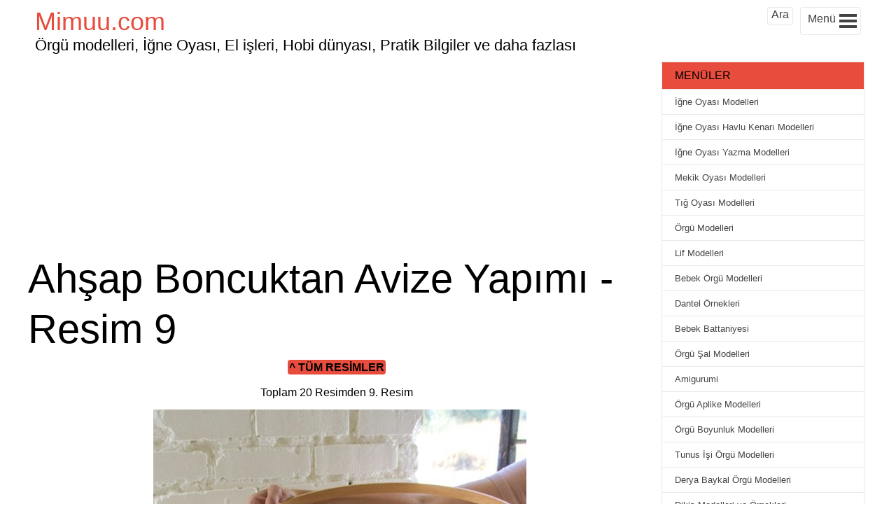

--- FILE ---
content_type: text/html; charset=UTF-8
request_url: https://mimuu.com/ahsap-boncuktan-avize-yapimi/ahsap-boncuktan-avize-yapimi-mimuu-com-9/
body_size: 13494
content:
<!DOCTYPE html>
<!--[if IE 8]><html class="ie ie8" lang="tr-TR" prefix="og: http://ogp.me/ns#">
<![endif]-->
<!--[!(IE 8) ]><!--><html lang="tr-TR" prefix="og: http://ogp.me/ns#">
<!--<![endif]--><head><meta charset="UTF-8"><meta name="viewport" content="width=device-width, initial-scale=1, maximum-scale=5"/><meta name="msvalidate.01" content="364A68539B4BD4BFB61772CB8816D8E9"/><link rel="pingback" href="https://mimuu.com/xmlrpc.php"><link rel="shortcut icon" href="https://mimuu.com/wp-content/uploads/2015/05/media-mimuu-com.png"/><meta name='robots' content='index, follow, max-image-preview:large, max-snippet:-1, max-video-preview:-1' /><title>Ahşap Boncuktan Avize Yapımı 8 - Mimuu.com</title><link rel="canonical" href="https://mimuu.com/ahsap-boncuktan-avize-yapimi/ahsap-boncuktan-avize-yapimi-mimuu-com-9/" /><meta property="og:locale" content="tr_TR" /><meta property="og:type" content="article" /><meta property="og:title" content="Ahşap Boncuktan Avize Yapımı 8 - Mimuu.com" /><meta property="og:url" content="https://mimuu.com/ahsap-boncuktan-avize-yapimi/ahsap-boncuktan-avize-yapimi-mimuu-com-9/" /><meta property="og:site_name" content="Mimuu.com" /><meta property="article:publisher" content="https://www.facebook.com/mimuucom/" /><meta property="article:modified_time" content="2018-08-11T09:46:13+00:00" /><meta property="og:image" content="https://mimuu.com/ahsap-boncuktan-avize-yapimi/ahsap-boncuktan-avize-yapimi-mimuu-com-9" /><meta property="og:image:width" content="829" /><meta property="og:image:height" content="1244" /><meta property="og:image:type" content="image/jpeg" /> <script type="application/ld+json" class="yoast-schema-graph">{"@context":"https://schema.org","@graph":[{"@type":"WebPage","@id":"https://mimuu.com/ahsap-boncuktan-avize-yapimi/ahsap-boncuktan-avize-yapimi-mimuu-com-9/","url":"https://mimuu.com/ahsap-boncuktan-avize-yapimi/ahsap-boncuktan-avize-yapimi-mimuu-com-9/","name":"Ahşap Boncuktan Avize Yapımı 8 - Mimuu.com","isPartOf":{"@id":"https://mimuu.com/#website"},"primaryImageOfPage":{"@id":"https://mimuu.com/ahsap-boncuktan-avize-yapimi/ahsap-boncuktan-avize-yapimi-mimuu-com-9/#primaryimage"},"image":{"@id":"https://mimuu.com/ahsap-boncuktan-avize-yapimi/ahsap-boncuktan-avize-yapimi-mimuu-com-9/#primaryimage"},"thumbnailUrl":"https://mimuu.com/wp-content/uploads/2018/08/ahsap-boncuktan-avize-yapimi-mimuu-com-9.jpg","datePublished":"2018-08-11T09:45:59+00:00","dateModified":"2018-08-11T09:46:13+00:00","breadcrumb":{"@id":"https://mimuu.com/ahsap-boncuktan-avize-yapimi/ahsap-boncuktan-avize-yapimi-mimuu-com-9/#breadcrumb"},"inLanguage":"tr","potentialAction":[{"@type":"ReadAction","target":["https://mimuu.com/ahsap-boncuktan-avize-yapimi/ahsap-boncuktan-avize-yapimi-mimuu-com-9/"]}]},{"@type":"ImageObject","inLanguage":"tr","@id":"https://mimuu.com/ahsap-boncuktan-avize-yapimi/ahsap-boncuktan-avize-yapimi-mimuu-com-9/#primaryimage","url":"https://mimuu.com/wp-content/uploads/2018/08/ahsap-boncuktan-avize-yapimi-mimuu-com-9.jpg","contentUrl":"https://mimuu.com/wp-content/uploads/2018/08/ahsap-boncuktan-avize-yapimi-mimuu-com-9.jpg","width":829,"height":1244,"caption":"Ahşap Boncuktan Avize Yapımı 8"},{"@type":"BreadcrumbList","@id":"https://mimuu.com/ahsap-boncuktan-avize-yapimi/ahsap-boncuktan-avize-yapimi-mimuu-com-9/#breadcrumb","itemListElement":[{"@type":"ListItem","position":1,"name":"Ana Sayfa","item":"https://mimuu.com/"},{"@type":"ListItem","position":2,"name":"Ahşap Boncuktan Avize Yapımı","item":"https://mimuu.com/ahsap-boncuktan-avize-yapimi/"},{"@type":"ListItem","position":3,"name":"Ahşap Boncuktan Avize Yapımı 8"}]},{"@type":"WebSite","@id":"https://mimuu.com/#website","url":"https://mimuu.com/","name":"Mimuu.com","description":"Örgü modelleri, El yapımı ürünler, El işleri, Hobi dünyası, Pratik Faydalı Bilgiler ve daha fazlası","publisher":{"@id":"https://mimuu.com/#/schema/person/1a021e5f386836056ce13d1796615e42"},"potentialAction":[{"@type":"SearchAction","target":{"@type":"EntryPoint","urlTemplate":"https://mimuu.com/?s={search_term_string}"},"query-input":{"@type":"PropertyValueSpecification","valueRequired":true,"valueName":"search_term_string"}}],"inLanguage":"tr"},{"@type":["Person","Organization"],"@id":"https://mimuu.com/#/schema/person/1a021e5f386836056ce13d1796615e42","name":"Melek","image":{"@type":"ImageObject","inLanguage":"tr","@id":"https://mimuu.com/#/schema/person/image/","url":"https://mimuu.com/wp-content/uploads/2018/08/ahsap-boncuktan-avize-yapimi-mimuu-com-9.jpg","contentUrl":"https://mimuu.com/wp-content/uploads/2018/08/ahsap-boncuktan-avize-yapimi-mimuu-com-9.jpg","width":829,"height":1244,"caption":"Melek"},"logo":{"@id":"https://mimuu.com/#/schema/person/image/"},"sameAs":["https://www.facebook.com/mimuucom/","https://www.instagram.com/mimuucom/","https://x.com/https://twitter.com/MimuuCom","https://www.youtube.com/c/mimuu"]}]}</script> <link rel="alternate" type="application/rss+xml" title="Mimuu.com &raquo; akışı" href="https://mimuu.com/feed/" /><link rel="alternate" type="application/rss+xml" title="Mimuu.com &raquo; yorum akışı" href="https://mimuu.com/comments/feed/" /><link rel="alternate" type="application/rss+xml" title="Mimuu.com &raquo; Ahşap Boncuktan Avize Yapımı 8 yorum akışı" href="https://mimuu.com/ahsap-boncuktan-avize-yapimi/ahsap-boncuktan-avize-yapimi-mimuu-com-9/feed/" /><link rel="alternate" title="oEmbed (JSON)" type="application/json+oembed" href="https://mimuu.com/wp-json/oembed/1.0/embed?url=https%3A%2F%2Fmimuu.com%2Fahsap-boncuktan-avize-yapimi%2Fahsap-boncuktan-avize-yapimi-mimuu-com-9%2F" /><link rel="alternate" title="oEmbed (XML)" type="text/xml+oembed" href="https://mimuu.com/wp-json/oembed/1.0/embed?url=https%3A%2F%2Fmimuu.com%2Fahsap-boncuktan-avize-yapimi%2Fahsap-boncuktan-avize-yapimi-mimuu-com-9%2F&#038;format=xml" /><style id='wp-img-auto-sizes-contain-inline-css' type='text/css'>img:is([sizes=auto i],[sizes^="auto," i]){contain-intrinsic-size:3000px 1500px}
/*# sourceURL=wp-img-auto-sizes-contain-inline-css */</style><link data-optimized="2" rel="stylesheet" href="https://mimuu.com/wp-content/litespeed/css/9c1980ccfd545495b70d8c95542de6e2.css?ver=d74bb" /><style id='global-styles-inline-css' type='text/css'>:root{--wp--preset--aspect-ratio--square: 1;--wp--preset--aspect-ratio--4-3: 4/3;--wp--preset--aspect-ratio--3-4: 3/4;--wp--preset--aspect-ratio--3-2: 3/2;--wp--preset--aspect-ratio--2-3: 2/3;--wp--preset--aspect-ratio--16-9: 16/9;--wp--preset--aspect-ratio--9-16: 9/16;--wp--preset--color--black: #000000;--wp--preset--color--cyan-bluish-gray: #abb8c3;--wp--preset--color--white: #ffffff;--wp--preset--color--pale-pink: #f78da7;--wp--preset--color--vivid-red: #cf2e2e;--wp--preset--color--luminous-vivid-orange: #ff6900;--wp--preset--color--luminous-vivid-amber: #fcb900;--wp--preset--color--light-green-cyan: #7bdcb5;--wp--preset--color--vivid-green-cyan: #00d084;--wp--preset--color--pale-cyan-blue: #8ed1fc;--wp--preset--color--vivid-cyan-blue: #0693e3;--wp--preset--color--vivid-purple: #9b51e0;--wp--preset--gradient--vivid-cyan-blue-to-vivid-purple: linear-gradient(135deg,rgb(6,147,227) 0%,rgb(155,81,224) 100%);--wp--preset--gradient--light-green-cyan-to-vivid-green-cyan: linear-gradient(135deg,rgb(122,220,180) 0%,rgb(0,208,130) 100%);--wp--preset--gradient--luminous-vivid-amber-to-luminous-vivid-orange: linear-gradient(135deg,rgb(252,185,0) 0%,rgb(255,105,0) 100%);--wp--preset--gradient--luminous-vivid-orange-to-vivid-red: linear-gradient(135deg,rgb(255,105,0) 0%,rgb(207,46,46) 100%);--wp--preset--gradient--very-light-gray-to-cyan-bluish-gray: linear-gradient(135deg,rgb(238,238,238) 0%,rgb(169,184,195) 100%);--wp--preset--gradient--cool-to-warm-spectrum: linear-gradient(135deg,rgb(74,234,220) 0%,rgb(151,120,209) 20%,rgb(207,42,186) 40%,rgb(238,44,130) 60%,rgb(251,105,98) 80%,rgb(254,248,76) 100%);--wp--preset--gradient--blush-light-purple: linear-gradient(135deg,rgb(255,206,236) 0%,rgb(152,150,240) 100%);--wp--preset--gradient--blush-bordeaux: linear-gradient(135deg,rgb(254,205,165) 0%,rgb(254,45,45) 50%,rgb(107,0,62) 100%);--wp--preset--gradient--luminous-dusk: linear-gradient(135deg,rgb(255,203,112) 0%,rgb(199,81,192) 50%,rgb(65,88,208) 100%);--wp--preset--gradient--pale-ocean: linear-gradient(135deg,rgb(255,245,203) 0%,rgb(182,227,212) 50%,rgb(51,167,181) 100%);--wp--preset--gradient--electric-grass: linear-gradient(135deg,rgb(202,248,128) 0%,rgb(113,206,126) 100%);--wp--preset--gradient--midnight: linear-gradient(135deg,rgb(2,3,129) 0%,rgb(40,116,252) 100%);--wp--preset--font-size--small: 13px;--wp--preset--font-size--medium: 20px;--wp--preset--font-size--large: 36px;--wp--preset--font-size--x-large: 42px;--wp--preset--spacing--20: 0.44rem;--wp--preset--spacing--30: 0.67rem;--wp--preset--spacing--40: 1rem;--wp--preset--spacing--50: 1.5rem;--wp--preset--spacing--60: 2.25rem;--wp--preset--spacing--70: 3.38rem;--wp--preset--spacing--80: 5.06rem;--wp--preset--shadow--natural: 6px 6px 9px rgba(0, 0, 0, 0.2);--wp--preset--shadow--deep: 12px 12px 50px rgba(0, 0, 0, 0.4);--wp--preset--shadow--sharp: 6px 6px 0px rgba(0, 0, 0, 0.2);--wp--preset--shadow--outlined: 6px 6px 0px -3px rgb(255, 255, 255), 6px 6px rgb(0, 0, 0);--wp--preset--shadow--crisp: 6px 6px 0px rgb(0, 0, 0);}:where(.is-layout-flex){gap: 0.5em;}:where(.is-layout-grid){gap: 0.5em;}body .is-layout-flex{display: flex;}.is-layout-flex{flex-wrap: wrap;align-items: center;}.is-layout-flex > :is(*, div){margin: 0;}body .is-layout-grid{display: grid;}.is-layout-grid > :is(*, div){margin: 0;}:where(.wp-block-columns.is-layout-flex){gap: 2em;}:where(.wp-block-columns.is-layout-grid){gap: 2em;}:where(.wp-block-post-template.is-layout-flex){gap: 1.25em;}:where(.wp-block-post-template.is-layout-grid){gap: 1.25em;}.has-black-color{color: var(--wp--preset--color--black) !important;}.has-cyan-bluish-gray-color{color: var(--wp--preset--color--cyan-bluish-gray) !important;}.has-white-color{color: var(--wp--preset--color--white) !important;}.has-pale-pink-color{color: var(--wp--preset--color--pale-pink) !important;}.has-vivid-red-color{color: var(--wp--preset--color--vivid-red) !important;}.has-luminous-vivid-orange-color{color: var(--wp--preset--color--luminous-vivid-orange) !important;}.has-luminous-vivid-amber-color{color: var(--wp--preset--color--luminous-vivid-amber) !important;}.has-light-green-cyan-color{color: var(--wp--preset--color--light-green-cyan) !important;}.has-vivid-green-cyan-color{color: var(--wp--preset--color--vivid-green-cyan) !important;}.has-pale-cyan-blue-color{color: var(--wp--preset--color--pale-cyan-blue) !important;}.has-vivid-cyan-blue-color{color: var(--wp--preset--color--vivid-cyan-blue) !important;}.has-vivid-purple-color{color: var(--wp--preset--color--vivid-purple) !important;}.has-black-background-color{background-color: var(--wp--preset--color--black) !important;}.has-cyan-bluish-gray-background-color{background-color: var(--wp--preset--color--cyan-bluish-gray) !important;}.has-white-background-color{background-color: var(--wp--preset--color--white) !important;}.has-pale-pink-background-color{background-color: var(--wp--preset--color--pale-pink) !important;}.has-vivid-red-background-color{background-color: var(--wp--preset--color--vivid-red) !important;}.has-luminous-vivid-orange-background-color{background-color: var(--wp--preset--color--luminous-vivid-orange) !important;}.has-luminous-vivid-amber-background-color{background-color: var(--wp--preset--color--luminous-vivid-amber) !important;}.has-light-green-cyan-background-color{background-color: var(--wp--preset--color--light-green-cyan) !important;}.has-vivid-green-cyan-background-color{background-color: var(--wp--preset--color--vivid-green-cyan) !important;}.has-pale-cyan-blue-background-color{background-color: var(--wp--preset--color--pale-cyan-blue) !important;}.has-vivid-cyan-blue-background-color{background-color: var(--wp--preset--color--vivid-cyan-blue) !important;}.has-vivid-purple-background-color{background-color: var(--wp--preset--color--vivid-purple) !important;}.has-black-border-color{border-color: var(--wp--preset--color--black) !important;}.has-cyan-bluish-gray-border-color{border-color: var(--wp--preset--color--cyan-bluish-gray) !important;}.has-white-border-color{border-color: var(--wp--preset--color--white) !important;}.has-pale-pink-border-color{border-color: var(--wp--preset--color--pale-pink) !important;}.has-vivid-red-border-color{border-color: var(--wp--preset--color--vivid-red) !important;}.has-luminous-vivid-orange-border-color{border-color: var(--wp--preset--color--luminous-vivid-orange) !important;}.has-luminous-vivid-amber-border-color{border-color: var(--wp--preset--color--luminous-vivid-amber) !important;}.has-light-green-cyan-border-color{border-color: var(--wp--preset--color--light-green-cyan) !important;}.has-vivid-green-cyan-border-color{border-color: var(--wp--preset--color--vivid-green-cyan) !important;}.has-pale-cyan-blue-border-color{border-color: var(--wp--preset--color--pale-cyan-blue) !important;}.has-vivid-cyan-blue-border-color{border-color: var(--wp--preset--color--vivid-cyan-blue) !important;}.has-vivid-purple-border-color{border-color: var(--wp--preset--color--vivid-purple) !important;}.has-vivid-cyan-blue-to-vivid-purple-gradient-background{background: var(--wp--preset--gradient--vivid-cyan-blue-to-vivid-purple) !important;}.has-light-green-cyan-to-vivid-green-cyan-gradient-background{background: var(--wp--preset--gradient--light-green-cyan-to-vivid-green-cyan) !important;}.has-luminous-vivid-amber-to-luminous-vivid-orange-gradient-background{background: var(--wp--preset--gradient--luminous-vivid-amber-to-luminous-vivid-orange) !important;}.has-luminous-vivid-orange-to-vivid-red-gradient-background{background: var(--wp--preset--gradient--luminous-vivid-orange-to-vivid-red) !important;}.has-very-light-gray-to-cyan-bluish-gray-gradient-background{background: var(--wp--preset--gradient--very-light-gray-to-cyan-bluish-gray) !important;}.has-cool-to-warm-spectrum-gradient-background{background: var(--wp--preset--gradient--cool-to-warm-spectrum) !important;}.has-blush-light-purple-gradient-background{background: var(--wp--preset--gradient--blush-light-purple) !important;}.has-blush-bordeaux-gradient-background{background: var(--wp--preset--gradient--blush-bordeaux) !important;}.has-luminous-dusk-gradient-background{background: var(--wp--preset--gradient--luminous-dusk) !important;}.has-pale-ocean-gradient-background{background: var(--wp--preset--gradient--pale-ocean) !important;}.has-electric-grass-gradient-background{background: var(--wp--preset--gradient--electric-grass) !important;}.has-midnight-gradient-background{background: var(--wp--preset--gradient--midnight) !important;}.has-small-font-size{font-size: var(--wp--preset--font-size--small) !important;}.has-medium-font-size{font-size: var(--wp--preset--font-size--medium) !important;}.has-large-font-size{font-size: var(--wp--preset--font-size--large) !important;}.has-x-large-font-size{font-size: var(--wp--preset--font-size--x-large) !important;}
/*# sourceURL=global-styles-inline-css */</style><style id='classic-theme-styles-inline-css' type='text/css'>/*! This file is auto-generated */
.wp-block-button__link{color:#fff;background-color:#32373c;border-radius:9999px;box-shadow:none;text-decoration:none;padding:calc(.667em + 2px) calc(1.333em + 2px);font-size:1.125em}.wp-block-file__button{background:#32373c;color:#fff;text-decoration:none}
/*# sourceURL=/wp-includes/css/classic-themes.min.css */</style> <script type="df706b7065a952895b841d29-text/javascript" src="https://mimuu.com/wp-includes/js/jquery/jquery.min.js?ver=3.7.1" id="jquery-core-js"></script> 
 <script type="df706b7065a952895b841d29-text/javascript" src="https://www.googletagmanager.com/gtag/js?id=GT-WB77V94" id="google_gtagjs-js" async></script> <script type="df706b7065a952895b841d29-text/javascript" id="google_gtagjs-js-after">/*  */
window.dataLayer = window.dataLayer || [];function gtag(){dataLayer.push(arguments);}
gtag("set","linker",{"domains":["mimuu.com"]});
gtag("js", new Date());
gtag("set", "developer_id.dZTNiMT", true);
gtag("config", "GT-WB77V94", {"googlesitekit_post_type":"attachment"});
//# sourceURL=google_gtagjs-js-after
/*  */</script> <link rel='shortlink' href='https://mimuu.com/?p=84042' /><meta name="generator" content="Site Kit by Google 1.170.0" /><script type="df706b7065a952895b841d29-text/javascript">window.PerfectyPushOptions = {
		path: "https://mimuu.com/wp-content/plugins/perfecty-push-notifications/public/js",
		dialogTitle: "Yeni içeriklerden haberdar olmak istemez misin?",
		dialogSubmit: "TAKİP ET",
		dialogCancel: "HAYIR",
		settingsTitle: "Takip Seçenekleri",
		settingsOptIn: "Takip ederek bildirim almak istiyorum",
		settingsUpdateError: "İşlem yapılamadı, tekrar deneyin",
		serverUrl: "https://mimuu.com/wp-json/perfecty-push",
		vapidPublicKey: "BEbFpjyJLEx-V4ai5TrXZq_PdU7d4DPIj_y12rqN_Sq_BhSGzCB2FKsdjFC3oDduI9DM8RDvlWT-8jdHhnjCSK0",
		token: "6b16d1f632",
		tokenHeader: "X-WP-Nonce",
		enabled: true,
		unregisterConflicts: true,
		serviceWorkerScope: "/perfecty/push",
		loggerLevel: "error",
		loggerVerbose: false,
		hideBellAfterSubscribe: true,
		askPermissionsDirectly: true,
		unregisterConflictsExpression: "(OneSignalSDKWorker|wonderpush-worker-loader|webpushr-sw|subscribers-com\/firebase-messaging-sw|gravitec-net-web-push-notifications|push_notification_sw)",
		promptIconUrl: "https://mimuu.com/wp-content/uploads/2025/01/1.png",
		visitsToDisplayPrompt: 0	}</script> <script type="df706b7065a952895b841d29-text/javascript" async defer data-pin-color="red" data-pin-height="28" data-pin-hover="true" src="https://mimuu.com/wp-content/plugins/pinterest-pin-it-button-on-image-hover-and-post/js/pinit.js"></script> <script type="df706b7065a952895b841d29-text/javascript">document.addEventListener( "DOMContentLoaded", function() {
				var div, i,
					youtubePlayers = document.getElementsByClassName( "video-seo-youtube-player" );
				for ( i = 0; i < youtubePlayers.length; i++ ) {
					div = document.createElement( "div" );
					div.className = "video-seo-youtube-embed-loader";
					div.setAttribute( "data-id", youtubePlayers[ i ].dataset.id );
					div.setAttribute( "tabindex", "0" );
					div.setAttribute( "role", "button" );
					div.setAttribute( "aria-label", "YouTube videosu yükle" );
					div.innerHTML = videoSEOGenerateYouTubeThumbnail( youtubePlayers[ i ].dataset.id );
					div.addEventListener( "click", videoSEOGenerateYouTubeIframe );
					div.addEventListener( "keydown", videoSEOYouTubeThumbnailHandleKeydown );
					div.addEventListener( "keyup", videoSEOYouTubeThumbnailHandleKeyup );
					youtubePlayers[ i ].appendChild( div );
				}
			} );

			function videoSEOGenerateYouTubeThumbnail( id ) {
				var thumbnail = '<picture class="video-seo-youtube-picture">\n' +
					'<source class="video-seo-source-to-maybe-replace" media="(min-width: 801px)" srcset="https://i.ytimg.com/vi/' + id + '/maxresdefault.jpg" >\n' +
					'<source class="video-seo-source-hq" media="(max-width: 800px)" srcset="https://i.ytimg.com/vi/' + id + '/hqdefault.jpg">\n' +
					'<img onload="videoSEOMaybeReplaceMaxResSourceWithHqSource( event );" src="https://i.ytimg.com/vi/' + id + '/hqdefault.jpg" width="480" height="360" loading="eager" alt="">\n' +
					'</picture>\n',
					play = '<div class="video-seo-youtube-player-play"></div>';
				return thumbnail.replace( "ID", id ) + play;
			}

			function videoSEOMaybeReplaceMaxResSourceWithHqSource( event ) {
				var sourceMaxRes,
					sourceHighQuality,
					loadedThumbnail = event.target,
					parent = loadedThumbnail.parentNode;

				if ( loadedThumbnail.naturalWidth < 150 ) {
					sourceMaxRes = parent.querySelector(".video-seo-source-to-maybe-replace");
					sourceHighQuality = parent.querySelector(".video-seo-source-hq");
					sourceMaxRes.srcset = sourceHighQuality.srcset;
					parent.className = "video-seo-youtube-picture video-seo-youtube-picture-replaced-srcset";
				}
			}

			function videoSEOYouTubeThumbnailHandleKeydown( event ) {
				if ( event.keyCode !== 13 && event.keyCode !== 32 ) {
					return;
				}

				if ( event.keyCode === 13 ) {
					videoSEOGenerateYouTubeIframe( event );
				}

				if ( event.keyCode === 32 ) {
					event.preventDefault();
				}
			}

			function videoSEOYouTubeThumbnailHandleKeyup( event ) {
				if ( event.keyCode !== 32 ) {
					return;
				}

				videoSEOGenerateYouTubeIframe( event );
			}

			function videoSEOGenerateYouTubeIframe( event ) {
				var el = ( event.type === "click" ) ? this : event.target,
					iframe = document.createElement( "iframe" );

				iframe.setAttribute( "src", "https://www.youtube.com/embed/" + el.dataset.id + "?autoplay=1&enablejsapi=1&origin=https%3A%2F%2Fmimuu.com" );
				iframe.setAttribute( "frameborder", "0" );
				iframe.setAttribute( "allowfullscreen", "1" );
				iframe.setAttribute( "allow", "accelerometer; autoplay; clipboard-write; encrypted-media; gyroscope; picture-in-picture" );
				el.parentNode.replaceChild( iframe, el );
			}</script> <script async src="//pagead2.googlesyndication.com/pagead/js/adsbygoogle.js" type="df706b7065a952895b841d29-text/javascript"></script> <script type="df706b7065a952895b841d29-text/javascript">(adsbygoogle = window.adsbygoogle || []).push({
            google_ad_client: "ca-pub-3763995926854396",
            enable_page_level_ads: true
        });</script>  <script type="df706b7065a952895b841d29-text/javascript">(function(m,e,t,r,i,k,a){m[i]=m[i]||function(){(m[i].a=m[i].a||[]).push(arguments)};
    m[i].l=1*new Date();
    for (var j = 0; j < document.scripts.length; j++) {if (document.scripts[j].src === r) { return; }}
    k=e.createElement(t),a=e.getElementsByTagName(t)[0],k.async=1,k.src=r,a.parentNode.insertBefore(k,a)})
    (window, document, "script", "https://cdn.jsdelivr.net/npm/yandex-metrica-watch/tag.js", "ym");

    ym(95751152, "init", {
            clickmap:true,
            trackLinks:true,
            accurateTrackBounce:true,
            webvisor:true,
            ecommerce:"dataLayer"
    });</script> <noscript><div><img src="https://mc.yandex.ru/watch/95751152" style="position:absolute; left:-9999px;" alt="" /></div></noscript></head><body><div class="brs-header"><div class="manset">
<a href="https://mimuu.com" class="site-title"
title="Örgü modelleri, İğne Oyası, El işleri, Hobi dünyası, Pratik Bilgiler ve daha fazlası">
Mimuu.com
</a>
<span class="site-aciklama">Örgü modelleri, İğne Oyası, El işleri, Hobi dünyası, Pratik Bilgiler ve daha fazlası</span></div><div id="brs-menu-btn" class="brs-menu-btn-class" onclick="if (!window.__cfRLUnblockHandlers) return false; javascript:void(0)" data-cf-modified-df706b7065a952895b841d29-=""><div class="brs-menu-yazi">Menü</div><div class="hamburger"><div class="bar1"></div><div class="bar2"></div><div class="bar3"></div></div><div style="clear:both;"></div></div><div id="brs-ara" class="brs-menu-btn-class" onclick="if (!window.__cfRLUnblockHandlers) return false; javascript:void(0)" data-cf-modified-df706b7065a952895b841d29-=""><div style="margin: 0;margin-top: -4px;">Ara</div><div style="clear:both;"></div></div><div style="clear:both;"></div></div><div class="sol-yanim"><div class="baslik-ustu-reklam"> <script async src="//pagead2.googlesyndication.com/pagead/js/adsbygoogle.js" type="df706b7065a952895b841d29-text/javascript"></script> 
<ins class="adsbygoogle"
style="display:inline-block;width:250px;height:250px"
data-ad-client="ca-pub-3763995926854396"
data-ad-slot="8730025867"></ins> <script type="df706b7065a952895b841d29-text/javascript">(adsbygoogle = window.adsbygoogle || []).push({});</script> </div><div class="hentry brs-icerik"><h1 class="entry-title baslik1">Ahşap Boncuktan Avize Yapımı - Resim 9</h1><div><div style="display: block;margin:10px;"><div style="text-align: center" class="resim-btn">
<a href="https://mimuu.com/ahsap-boncuktan-avize-yapimi/"  title="Ahşap Boncuktan Avize Yapımı"><span class="resim-nav">^ Tüm Resimler</span></a></div>
<br><div style='text-align: center'>Toplam 20 Resimden 9. Resim</div></div><div style="clear:both"></div>
<a class='resim-link' href='https://mimuu.com/wp-content/uploads/2018/08/ahsap-boncuktan-avize-yapimi-mimuu-com-9.jpg'><img data-lazyloaded="1" src="[data-uri]" width="533" height="800" data-src="https://mimuu.com/wp-content/uploads/2018/08/ahsap-boncuktan-avize-yapimi-mimuu-com-9-533x800.jpg" class="attachment-large size-large" alt="Ahşap Boncuktan Avize Yapımı 8" decoding="async" fetchpriority="high" data-srcset="https://mimuu.com/wp-content/uploads/2018/08/ahsap-boncuktan-avize-yapimi-mimuu-com-9-533x800.jpg 533w, https://mimuu.com/wp-content/uploads/2018/08/ahsap-boncuktan-avize-yapimi-mimuu-com-9-200x300.jpg 200w, https://mimuu.com/wp-content/uploads/2018/08/ahsap-boncuktan-avize-yapimi-mimuu-com-9-768x1152.jpg 768w, https://mimuu.com/wp-content/uploads/2018/08/ahsap-boncuktan-avize-yapimi-mimuu-com-9-300x450.jpg 300w, https://mimuu.com/wp-content/uploads/2018/08/ahsap-boncuktan-avize-yapimi-mimuu-com-9.jpg 829w" data-sizes="(max-width: 533px) 100vw, 533px" /><noscript><img width="533" height="800" src="https://mimuu.com/wp-content/uploads/2018/08/ahsap-boncuktan-avize-yapimi-mimuu-com-9-533x800.jpg" class="attachment-large size-large" alt="Ahşap Boncuktan Avize Yapımı 8" decoding="async" fetchpriority="high" srcset="https://mimuu.com/wp-content/uploads/2018/08/ahsap-boncuktan-avize-yapimi-mimuu-com-9-533x800.jpg 533w, https://mimuu.com/wp-content/uploads/2018/08/ahsap-boncuktan-avize-yapimi-mimuu-com-9-200x300.jpg 200w, https://mimuu.com/wp-content/uploads/2018/08/ahsap-boncuktan-avize-yapimi-mimuu-com-9-768x1152.jpg 768w, https://mimuu.com/wp-content/uploads/2018/08/ahsap-boncuktan-avize-yapimi-mimuu-com-9-300x450.jpg 300w, https://mimuu.com/wp-content/uploads/2018/08/ahsap-boncuktan-avize-yapimi-mimuu-com-9.jpg 829w" sizes="(max-width: 533px) 100vw, 533px" /></noscript></a><div style="margin: 30px 0; text-align: center"> <script async src="//pagead2.googlesyndication.com/pagead/js/adsbygoogle.js" type="df706b7065a952895b841d29-text/javascript"></script> 
<ins class="adsbygoogle"
style="display:inline-block;width:336px;height:280px"
data-ad-client="ca-pub-3763995926854396"
data-ad-slot="5776559465"></ins> <script type="df706b7065a952895b841d29-text/javascript">(adsbygoogle = window.adsbygoogle || []).push({});</script> </div><div style="float:left" class="resim-btn">
<a href='https://mimuu.com/ahsap-boncuktan-avize-yapimi/ahsap-boncuktan-avize-yapimi-mimuu-com-8/'><span class="resim-nav">< Önceki <span class="os_resim">Resim</span></span></a></div><div style="float:right" class="resim-btn">
<a href='https://mimuu.com/ahsap-boncuktan-avize-yapimi/ahsap-boncuktan-avize-yapimi-mimuu-com-10/'><span class="resim-nav">Sonraki <span class="os_resim">Resim</span> ></span></a></div><div style="clear:both"></div></div><div class="wp-icerik"></div><div class="post-meta"><div class="brs-tags">
<span class="date updated published">11 Ağustos 2018</span>
<span class="vcard author"><span class="fn"><a href="https://mimuu.com/author/melek/" title="Melek tarafından yazılan yazılar" rel="author">Melek</a></span></span></div></div></div><div style="clear: both"></div><div id="comments" class="comments-area"><div id="respond" class="comment-respond">
<span id="reply-title" class="comment-reply-title h3">Bir yanıt yazın <small><a rel="nofollow" id="cancel-comment-reply-link" href="/ahsap-boncuktan-avize-yapimi/ahsap-boncuktan-avize-yapimi-mimuu-com-9/#respond" style="display:none;">Yanıtı iptal et</a></small></span><form action="https://mimuu.com/wp-comments-post.php" method="post" id="commentform" class="comment-form"><p class="comment-notes"><span id="email-notes">E-posta adresiniz yayınlanmayacak.</span> <span class="required-field-message">Gerekli alanlar <span class="required">*</span> ile işaretlenmişlerdir</span></p><p class="comment-form-comment"><label for="comment">Yorum <span class="required">*</span></label><textarea id="comment" name="comment" cols="45" rows="8" maxlength="65525" required="required"></textarea></p><p class="comment-form-author"><label for="author">Ad <span class="required">*</span></label> <input id="author" name="author" type="text" value="" size="30" maxlength="245" autocomplete="name" required="required" /></p><p class="comment-form-email"><label for="email">E-posta <span class="required">*</span></label> <input id="email" name="email" type="text" value="" size="30" maxlength="100" aria-describedby="email-notes" autocomplete="email" required="required" /></p><p class="form-submit"><input name="submit" type="submit" id="submit" class="submit" value="Yorum gönder" /> <input type='hidden' name='comment_post_ID' value='84042' id='comment_post_ID' />
<input type='hidden' name='comment_parent' id='comment_parent' value='0' /></p><p style="display: none;"><input type="hidden" id="akismet_comment_nonce" name="akismet_comment_nonce" value="0d5f1dc7e0" /></p><p style="display: none !important;" class="akismet-fields-container" data-prefix="ak_"><label>&#916;<textarea name="ak_hp_textarea" cols="45" rows="8" maxlength="100"></textarea></label><input type="hidden" id="ak_js_1" name="ak_js" value="75"/><script type="df706b7065a952895b841d29-text/javascript">document.getElementById( "ak_js_1" ).setAttribute( "value", ( new Date() ).getTime() );</script></p></form></div></div></div><div class="sag-yanim"><div class="widget widget_nav_menu"><div class="header">Menüler</div><ul><li><a href="https://mimuu.com/igne-oyasi-modelleri/">İğne Oyası Modelleri</a></li><li><a href="https://mimuu.com/igne-oyasi-modelleri/havlu-kenari-modelleri/">İğne Oyası Havlu Kenarı Modelleri</a></li><li><a href="https://mimuu.com/igne-oyasi-modelleri/yazma-modelleri/">İğne Oyası Yazma Modelleri</a></li><li><a href="https://mimuu.com/mekik-oyasi-modelleri/">Mekik Oyası Modelleri</a></li><li><a href="https://mimuu.com/tig-oyasi-modelleri/" class="first">Tığ Oyası Modelleri</a></li><li><a href="https://mimuu.com/orgu-modelleri/">Örgü Modelleri</a></li><li><a href="https://mimuu.com/orgu-modelleri/lif-modelleri/">Lif Modelleri</a></li><li><a href="https://mimuu.com/orgu-modelleri/bebek-orgu-modelleri/">Bebek Örgü Modelleri</a></li><li><a href="https://mimuu.com/orgu-modelleri/dantel-ornekleri/">Dantel Örnekleri</a></li><li><a href="https://mimuu.com/orgu-modelleri/bebek-orgu-modelleri/bebek-battaniyesi/">Bebek Battaniyesi</a></li><li><a href="https://mimuu.com/orgu-modelleri/sal-modelleri/">Örgü Şal Modelleri</a></li><li><a href="https://mimuu.com/orgu-modelleri/amigurumi/">Amigurumi</a></li><li><a href="https://mimuu.com/orgu-modelleri/orgu-aplike-modelleri/">Örgü Aplike Modelleri</a></li><li><a href="https://mimuu.com/orgu-modelleri/boyunluk-modelleri/">Örgü Boyunluk Modelleri</a></li><li><a href="https://mimuu.com/orgu-modelleri/tunus-isi-orgu-modelleri/">Tunus İşi Örgü Modelleri</a></li><li><a href="https://mimuu.com/orgu-modelleri/derya-baykal-orgu-modelleri/">Derya Baykal Örgü Modelleri</a></li><li><a href="https://mimuu.com/dikis-modelleri-ornekleri/">Dikiş Modelleri ve Örnekleri</a></li><li><a href="https://mimuu.com/pratik-bilgiler/">Pratik Bilgiler</a></li><li><a href="https://mimuu.com/okul-oncesi-etkinlikleri/">Okul Öncesi Etkinlikleri</a></li><li><a href="https://mimuu.com/orgu-modelleri/kirlent-modelleri/">Kırlent Modelleri</a></li><li><a href="https://mimuu.com/hobi-dunyasi/makrome-modelleri/">Makrome Modelleri</a></li></ul></div></div><div style="clear:both;"></div><ul class="footer-menu"><li><a href="https://mimuu.com/igne-oyasi-modelleri/">İğne Oyası</a></li><li><a href="https://mimuu.com/orgu-modelleri/">Örgü Modelleri</a></li><li><a href="https://mimuu.com/orgu-modelleri/lif-modelleri/">Lif Modelleri</a></li><li><a href="https://mimuu.com/orgu-modelleri/bebek-orgu-modelleri/">Bebek Örgü Modelleri</a></li><li><a href="https://mimuu.com/orgu-modelleri/sal-modelleri/">Örgü Şal Modelleri</a></li><li><a href="https://mimuu.com/orgu-modelleri/amigurumi/">Amigurumi</a></li><li><a href="https://mimuu.com/kullanim-sartlari-ve-gizlilik/">Kullanım Şartları ve Gizlilik</a></li><li><a href="https://mimuu.com/iletisim/">İletişim</a></li><li><a href="https://mimuu.com/sitemap_index.xml">Sitemap</a></li></ul><div style="clear:both;"></div><div class="footer-menu-right">
<a href="http://www.dmca.com/Protection/Status.aspx?ID=834592bc-3e74-44e5-8a7e-577fb22c7246"
title="DMCA.com Protection Status" class="dmca-badge"> <img data-lazyloaded="1" src="[data-uri]" data-src="//images.dmca.com/Badges/dmca_protected_12_120.png?ID=834592bc-3e74-44e5-8a7e-577fb22c7246"
alt="DMCA.com Protection Status"/><noscript><img
src="//images.dmca.com/Badges/dmca_protected_12_120.png?ID=834592bc-3e74-44e5-8a7e-577fb22c7246"
alt="DMCA.com Protection Status"/></noscript></a><div class="footer-yasa">
Bu sitede kullanılan tüm fikir, çeviri, içerik ve görseller mimuu.com'a aittir. İzinsiz olarak kullanılması
5846 sayılı Fikir ve Sanat Eserleri Yasası'na göre suç sayılmaktadır. Sitelerde veya herhangi bir şekilde
internet ortamında yalnızca içeriğin bir kısmı alıntılanabilir ve ilgili içeriğe bağlantı verme zorunludur.
Yazılı ve basın ortamında site adresi açıkça farkedilebilir şekilde belirtilmelidir. Aksi halde ilgili kişi
veya kurum hakkında gerekli hukuki işlem başlatılacaktır.</div></div><div id="brs-menu" class="brs-menu-class"><div class="full-page-bg brs-menu">
<button id="brs-menu-close-btn" class="close">x</button><div class="overlay"><div class="wrap"><ul class="wrap-nav"><li><a href="https://mimuu.com/igne-oyasi-modelleri/">İğne Oyası Modelleri</a><ul><li><a href="https://mimuu.com/igne-oyasi-modelleri/havlu-kenari-modelleri/">İğne Oyası Havlu Kenarı Modelleri</a></li><li><a href="https://mimuu.com/igne-oyasi-modelleri/yazma-modelleri/">İğne Oyası Yazma Modelleri</a></li><li class="ikinci">
<a href="https://mimuu.com/mekik-oyasi-modelleri/" class="first">Mekik Oyası Modelleri</a></li><li class="ikinci">
<a href="https://mimuu.com/tig-oyasi-modelleri/" class="first">Tığ Oyası Modelleri</a></li></ul></li><li><a href="https://mimuu.com/orgu-modelleri/">Örgü Modelleri</a><ul><li><a href="https://mimuu.com/orgu-modelleri/yelek-modelleri/">Yelek Modelleri</a></li><li><a href="https://mimuu.com/orgu-modelleri/lif-modelleri/">Lif Modelleri</a></li><li><a href="https://mimuu.com/orgu-modelleri/sal-modelleri/">Örgü Şal Modelleri</a></li><li><a href="https://mimuu.com/orgu-modelleri/patik-modelleri/">Patik Modelleri</a></li><li><a href="https://mimuu.com/orgu-modelleri/hirka-modelleri/">Hırka Modelleri</a></li><li><a href="https://mimuu.com/orgu-modelleri/kirlent-modelleri/">Kırlent Modelleri</a></li><li><a href="https://mimuu.com/orgu-modelleri/orgu-canta-modelleri/">Çanta Modelleri</a></li><li><a href="https://mimuu.com/orgu-modelleri/bere-modelleri/">Bere Modelleri</a></li><li><a href="https://mimuu.com/orgu-modelleri/orgu-aplike-modelleri/">Aplike Modelleri</a></li><li><a href="https://mimuu.com/orgu-modelleri/boyunluk-modelleri/">Boyunluk Modelleri</a></li><li><a href="https://mimuu.com/orgu-modelleri/orgu-mandala-modelleri/">Mandala Modelleri</a></li><li><a href="https://mimuu.com/orgu-modelleri/tunus-isi-orgu-modelleri/">Tunus İşi</a></li><li><a href="https://mimuu.com/orgu-modelleri/derya-baykal-orgu-modelleri/">Derya Baykal Örgü Modelleri</a></li></ul></li><li><a href="https://mimuu.com/orgu-modelleri/bebek-orgu-modelleri/">Bebek Örgü Modelleri</a><ul><li><a href="https://mimuu.com/orgu-modelleri/bebek-orgu-modelleri/bebek-battaniyesi/">Bebek Battaniyesi</a></li><li><a href="https://mimuu.com/orgu-modelleri/bebek-orgu-modelleri/bebek-hirkalari/">Bebek Hırkaları</a></li><li><a href="https://mimuu.com/orgu-modelleri/bebek-orgu-modelleri/bebek-yelekleri/">Bebek Yelekleri</a></li><li><a href="https://mimuu.com/orgu-modelleri/bebek-orgu-modelleri/bebek-patikleri/">Bebek Patikleri</a></li><li><a href="https://mimuu.com/orgu-modelleri/bebek-orgu-modelleri/bebek-bere-modelleri/">Bebek Bere Modelleri</a></li><li class="ikinci">
<a href="https://mimuu.com/orgu-modelleri/penye-ip-orgu-modelleri/" class="first">Penye İp Örgü Modelleri</a><ul><li>
<a href="https://mimuu.com/orgu-modelleri/penye-ip-orgu-modelleri/penye-ip-paspas-modelleri/">Penye İp Paspas Modelleri</a></li><li>
<a href="https://mimuu.com/orgu-modelleri/penye-ip-orgu-modelleri/penye-ip-sepet-modelleri/">Penye İp Sepet Modelleri</a></li></ul></li><li class="ikinci">
<a href="https://mimuu.com/orgu-modelleri/amigurumi/" class="first">Amigurumi</a></li><li class="ikinci">
<a href="https://mimuu.com/kanavice-etamin-ornekleri/" class="first">Kanaviçe Etamin Örnekleri</a></li><li class="ikinci">
<a href="https://mimuu.com/orgu-modelleri/dantel-ornekleri/" class="first">Dantel Örnekleri</a></li><li class="ikinci">
<a href="https://mimuu.com/pratik-bilgiler/" class="first">Pratik Bilgiler</a></li></ul></li><li><a href="https://mimuu.com/hobi-dunyasi/">Hobi Dünyası</a><ul><li><a href="https://mimuu.com/hobi-dunyasi/makrome-modelleri/">Makrome Modelleri</a></li><li><a href="https://mimuu.com/hobi-dunyasi/kokulu-tas/">Kokulu Taş</a></li><li><a href="https://mimuu.com/hobi-dunyasi/quilling/">Quilling</a></li><li><a href="https://mimuu.com/dikis-modelleri-ornekleri/">Dikiş Modelleri ve Örnekleri</a></li><li><a href="https://mimuu.com/hobi-dunyasi/kece/">Keçe</a></li><li><a href="https://mimuu.com/hobi-dunyasi/kutu-kaplama/">Kutu Kaplama</a></li><li><a href="https://mimuu.com/hobi-dunyasi/boyama/ahsap-boyama/">Ahşap Boyama</a></li><li><a href="https://mimuu.com/hobi-dunyasi/boyama/cam-boyama/">Cam Boyama</a></li><li><a href="https://mimuu.com/saglik/">Sağlık</a></li><li><a href="https://mimuu.com/moda/">Moda</a></li><li><a href="https://mimuu.com/guzellik-bakim/">Güzellik – Bakım</a></li><li class="ikinci">
<a href="https://mimuu.com/okul-oncesi-etkinlikleri/" class="first">Okul Öncesi Etkinlikleri</a></li><li class="ikinci">
<a href="https://mimuu.com/mutfak/yemek-tarifleri/" class="first">Yemek Tarifleri</a></li><li class="ikinci">
<a href="https://mimuu.com/dekorasyon/" class="first">Dekorasyon</a></li></ul></li></ul><div class="ekstra">
<a href="https://mimuu.com/">Anasayfa</a>
<a href="https://mimuu.com/iletisim/">İletişim</a>
<a href="https://mimuu.com/kullanim-sartlari-ve-gizlilik/">Kullanım Şartları ve Gizlilik</a></div></div></div></div></div><div id="brs-ara-wrap" class="brs-menu-class"><div class="full-page-bg brs-menu">
<button id="brs-ara-close-btn" class="close">x</button><div class="overlay"><div class="wrap"><form action="https://mimuu.com/" class="searchform" id="searchform" method="get" role="search"><div class="search">
<input type="text" id="s" name="s" value="">
<input type="submit" value="Ara" id="searchsubmit">
<label for="s" style="display:block;margin: 5px;">Aranacak Metni Yukarı Giriniz</label></div></form></div></div></div></div><a href="javascript:" id="return-to-top"><i class="icon-chevron-up" aria-label="Yukarı Çık"></i></a> <script type="speculationrules">{"prefetch":[{"source":"document","where":{"and":[{"href_matches":"/*"},{"not":{"href_matches":["/wp-*.php","/wp-admin/*","/wp-content/uploads/*","/wp-content/*","/wp-content/plugins/*","/wp-content/themes/mimuu/*","/*\\?(.+)"]}},{"not":{"selector_matches":"a[rel~=\"nofollow\"]"}},{"not":{"selector_matches":".no-prefetch, .no-prefetch a"}}]},"eagerness":"conservative"}]}</script> <script type="df706b7065a952895b841d29-text/javascript" src="https://mimuu.com/wp-content/plugins/light/js/jquery.fancybox.pack.js?ver=6.9" id="fancybox-js"></script> <script type="df706b7065a952895b841d29-text/javascript" id="wl-pin-main-js-after">/*  */
jQuery(document).ready(function(){jQuery(".is-cropped img").each(function(){jQuery(this).attr("style", "min-height: 120px;min-width: 100px;");});jQuery(".avatar").attr("style", "min-width: unset; min-height: unset;");});
//# sourceURL=wl-pin-main-js-after
/*  */</script> <script type="df706b7065a952895b841d29-text/javascript">jQuery(function ($) {
        $("body").on("click", "#brs-menu-btn", function () {
            $("#brs-menu").show();
        }).on("click", "#brs-menu-close-btn", function () {
            $("#brs-menu").hide();
        });
		
		$("body").on("click", "#brs-ara", function () {
            $("#brs-ara-wrap").show();
        }).on("click", "#brs-ara-close-btn", function () {
            $("#brs-ara-wrap").hide();
        });
		
        $(window).scroll(function() {
            if ($(this).scrollTop() >= 50) {
                $('#return-to-top').fadeIn(200);
            } else {
                $('#return-to-top').fadeOut(200);
            }
        });
        $('#return-to-top').click(function() {
            $('body,html').animate({
                scrollTop : 0
            }, 500);
        });
    });</script>  <script type="df706b7065a952895b841d29-text/javascript">window._qevents = window._qevents || [];
(function() {
var elem = document.createElement('script');
elem.src = (document.location.protocol == "https:" ? "https://secure" : "http://edge") + ".quantserve.com/quant.js";
elem.async = true;
elem.type = "text/javascript";
var scpt = document.getElementsByTagName('script')[0];
scpt.parentNode.insertBefore(elem, scpt);
})();
window._qevents.push({
qacct:"p-5898Y1t-EHjF7"
});</script> <noscript><div style="display:none;">
<img src="//pixel.quantserve.com/pixel/p-5898Y1t-EHjF7.gif" border="0" height="1" width="1" alt="Quantcast"/></div>
</noscript> <script data-no-optimize="1" type="df706b7065a952895b841d29-text/javascript">window.lazyLoadOptions=Object.assign({},{threshold:300},window.lazyLoadOptions||{});!function(t,e){"object"==typeof exports&&"undefined"!=typeof module?module.exports=e():"function"==typeof define&&define.amd?define(e):(t="undefined"!=typeof globalThis?globalThis:t||self).LazyLoad=e()}(this,function(){"use strict";function e(){return(e=Object.assign||function(t){for(var e=1;e<arguments.length;e++){var n,a=arguments[e];for(n in a)Object.prototype.hasOwnProperty.call(a,n)&&(t[n]=a[n])}return t}).apply(this,arguments)}function o(t){return e({},at,t)}function l(t,e){return t.getAttribute(gt+e)}function c(t){return l(t,vt)}function s(t,e){return function(t,e,n){e=gt+e;null!==n?t.setAttribute(e,n):t.removeAttribute(e)}(t,vt,e)}function i(t){return s(t,null),0}function r(t){return null===c(t)}function u(t){return c(t)===_t}function d(t,e,n,a){t&&(void 0===a?void 0===n?t(e):t(e,n):t(e,n,a))}function f(t,e){et?t.classList.add(e):t.className+=(t.className?" ":"")+e}function _(t,e){et?t.classList.remove(e):t.className=t.className.replace(new RegExp("(^|\\s+)"+e+"(\\s+|$)")," ").replace(/^\s+/,"").replace(/\s+$/,"")}function g(t){return t.llTempImage}function v(t,e){!e||(e=e._observer)&&e.unobserve(t)}function b(t,e){t&&(t.loadingCount+=e)}function p(t,e){t&&(t.toLoadCount=e)}function n(t){for(var e,n=[],a=0;e=t.children[a];a+=1)"SOURCE"===e.tagName&&n.push(e);return n}function h(t,e){(t=t.parentNode)&&"PICTURE"===t.tagName&&n(t).forEach(e)}function a(t,e){n(t).forEach(e)}function m(t){return!!t[lt]}function E(t){return t[lt]}function I(t){return delete t[lt]}function y(e,t){var n;m(e)||(n={},t.forEach(function(t){n[t]=e.getAttribute(t)}),e[lt]=n)}function L(a,t){var o;m(a)&&(o=E(a),t.forEach(function(t){var e,n;e=a,(t=o[n=t])?e.setAttribute(n,t):e.removeAttribute(n)}))}function k(t,e,n){f(t,e.class_loading),s(t,st),n&&(b(n,1),d(e.callback_loading,t,n))}function A(t,e,n){n&&t.setAttribute(e,n)}function O(t,e){A(t,rt,l(t,e.data_sizes)),A(t,it,l(t,e.data_srcset)),A(t,ot,l(t,e.data_src))}function w(t,e,n){var a=l(t,e.data_bg_multi),o=l(t,e.data_bg_multi_hidpi);(a=nt&&o?o:a)&&(t.style.backgroundImage=a,n=n,f(t=t,(e=e).class_applied),s(t,dt),n&&(e.unobserve_completed&&v(t,e),d(e.callback_applied,t,n)))}function x(t,e){!e||0<e.loadingCount||0<e.toLoadCount||d(t.callback_finish,e)}function M(t,e,n){t.addEventListener(e,n),t.llEvLisnrs[e]=n}function N(t){return!!t.llEvLisnrs}function z(t){if(N(t)){var e,n,a=t.llEvLisnrs;for(e in a){var o=a[e];n=e,o=o,t.removeEventListener(n,o)}delete t.llEvLisnrs}}function C(t,e,n){var a;delete t.llTempImage,b(n,-1),(a=n)&&--a.toLoadCount,_(t,e.class_loading),e.unobserve_completed&&v(t,n)}function R(i,r,c){var l=g(i)||i;N(l)||function(t,e,n){N(t)||(t.llEvLisnrs={});var a="VIDEO"===t.tagName?"loadeddata":"load";M(t,a,e),M(t,"error",n)}(l,function(t){var e,n,a,o;n=r,a=c,o=u(e=i),C(e,n,a),f(e,n.class_loaded),s(e,ut),d(n.callback_loaded,e,a),o||x(n,a),z(l)},function(t){var e,n,a,o;n=r,a=c,o=u(e=i),C(e,n,a),f(e,n.class_error),s(e,ft),d(n.callback_error,e,a),o||x(n,a),z(l)})}function T(t,e,n){var a,o,i,r,c;t.llTempImage=document.createElement("IMG"),R(t,e,n),m(c=t)||(c[lt]={backgroundImage:c.style.backgroundImage}),i=n,r=l(a=t,(o=e).data_bg),c=l(a,o.data_bg_hidpi),(r=nt&&c?c:r)&&(a.style.backgroundImage='url("'.concat(r,'")'),g(a).setAttribute(ot,r),k(a,o,i)),w(t,e,n)}function G(t,e,n){var a;R(t,e,n),a=e,e=n,(t=Et[(n=t).tagName])&&(t(n,a),k(n,a,e))}function D(t,e,n){var a;a=t,(-1<It.indexOf(a.tagName)?G:T)(t,e,n)}function S(t,e,n){var a;t.setAttribute("loading","lazy"),R(t,e,n),a=e,(e=Et[(n=t).tagName])&&e(n,a),s(t,_t)}function V(t){t.removeAttribute(ot),t.removeAttribute(it),t.removeAttribute(rt)}function j(t){h(t,function(t){L(t,mt)}),L(t,mt)}function F(t){var e;(e=yt[t.tagName])?e(t):m(e=t)&&(t=E(e),e.style.backgroundImage=t.backgroundImage)}function P(t,e){var n;F(t),n=e,r(e=t)||u(e)||(_(e,n.class_entered),_(e,n.class_exited),_(e,n.class_applied),_(e,n.class_loading),_(e,n.class_loaded),_(e,n.class_error)),i(t),I(t)}function U(t,e,n,a){var o;n.cancel_on_exit&&(c(t)!==st||"IMG"===t.tagName&&(z(t),h(o=t,function(t){V(t)}),V(o),j(t),_(t,n.class_loading),b(a,-1),i(t),d(n.callback_cancel,t,e,a)))}function $(t,e,n,a){var o,i,r=(i=t,0<=bt.indexOf(c(i)));s(t,"entered"),f(t,n.class_entered),_(t,n.class_exited),o=t,i=a,n.unobserve_entered&&v(o,i),d(n.callback_enter,t,e,a),r||D(t,n,a)}function q(t){return t.use_native&&"loading"in HTMLImageElement.prototype}function H(t,o,i){t.forEach(function(t){return(a=t).isIntersecting||0<a.intersectionRatio?$(t.target,t,o,i):(e=t.target,n=t,a=o,t=i,void(r(e)||(f(e,a.class_exited),U(e,n,a,t),d(a.callback_exit,e,n,t))));var e,n,a})}function B(e,n){var t;tt&&!q(e)&&(n._observer=new IntersectionObserver(function(t){H(t,e,n)},{root:(t=e).container===document?null:t.container,rootMargin:t.thresholds||t.threshold+"px"}))}function J(t){return Array.prototype.slice.call(t)}function K(t){return t.container.querySelectorAll(t.elements_selector)}function Q(t){return c(t)===ft}function W(t,e){return e=t||K(e),J(e).filter(r)}function X(e,t){var n;(n=K(e),J(n).filter(Q)).forEach(function(t){_(t,e.class_error),i(t)}),t.update()}function t(t,e){var n,a,t=o(t);this._settings=t,this.loadingCount=0,B(t,this),n=t,a=this,Y&&window.addEventListener("online",function(){X(n,a)}),this.update(e)}var Y="undefined"!=typeof window,Z=Y&&!("onscroll"in window)||"undefined"!=typeof navigator&&/(gle|ing|ro)bot|crawl|spider/i.test(navigator.userAgent),tt=Y&&"IntersectionObserver"in window,et=Y&&"classList"in document.createElement("p"),nt=Y&&1<window.devicePixelRatio,at={elements_selector:".lazy",container:Z||Y?document:null,threshold:300,thresholds:null,data_src:"src",data_srcset:"srcset",data_sizes:"sizes",data_bg:"bg",data_bg_hidpi:"bg-hidpi",data_bg_multi:"bg-multi",data_bg_multi_hidpi:"bg-multi-hidpi",data_poster:"poster",class_applied:"applied",class_loading:"litespeed-loading",class_loaded:"litespeed-loaded",class_error:"error",class_entered:"entered",class_exited:"exited",unobserve_completed:!0,unobserve_entered:!1,cancel_on_exit:!0,callback_enter:null,callback_exit:null,callback_applied:null,callback_loading:null,callback_loaded:null,callback_error:null,callback_finish:null,callback_cancel:null,use_native:!1},ot="src",it="srcset",rt="sizes",ct="poster",lt="llOriginalAttrs",st="loading",ut="loaded",dt="applied",ft="error",_t="native",gt="data-",vt="ll-status",bt=[st,ut,dt,ft],pt=[ot],ht=[ot,ct],mt=[ot,it,rt],Et={IMG:function(t,e){h(t,function(t){y(t,mt),O(t,e)}),y(t,mt),O(t,e)},IFRAME:function(t,e){y(t,pt),A(t,ot,l(t,e.data_src))},VIDEO:function(t,e){a(t,function(t){y(t,pt),A(t,ot,l(t,e.data_src))}),y(t,ht),A(t,ct,l(t,e.data_poster)),A(t,ot,l(t,e.data_src)),t.load()}},It=["IMG","IFRAME","VIDEO"],yt={IMG:j,IFRAME:function(t){L(t,pt)},VIDEO:function(t){a(t,function(t){L(t,pt)}),L(t,ht),t.load()}},Lt=["IMG","IFRAME","VIDEO"];return t.prototype={update:function(t){var e,n,a,o=this._settings,i=W(t,o);{if(p(this,i.length),!Z&&tt)return q(o)?(e=o,n=this,i.forEach(function(t){-1!==Lt.indexOf(t.tagName)&&S(t,e,n)}),void p(n,0)):(t=this._observer,o=i,t.disconnect(),a=t,void o.forEach(function(t){a.observe(t)}));this.loadAll(i)}},destroy:function(){this._observer&&this._observer.disconnect(),K(this._settings).forEach(function(t){I(t)}),delete this._observer,delete this._settings,delete this.loadingCount,delete this.toLoadCount},loadAll:function(t){var e=this,n=this._settings;W(t,n).forEach(function(t){v(t,e),D(t,n,e)})},restoreAll:function(){var e=this._settings;K(e).forEach(function(t){P(t,e)})}},t.load=function(t,e){e=o(e);D(t,e)},t.resetStatus=function(t){i(t)},t}),function(t,e){"use strict";function n(){e.body.classList.add("litespeed_lazyloaded")}function a(){console.log("[LiteSpeed] Start Lazy Load"),o=new LazyLoad(Object.assign({},t.lazyLoadOptions||{},{elements_selector:"[data-lazyloaded]",callback_finish:n})),i=function(){o.update()},t.MutationObserver&&new MutationObserver(i).observe(e.documentElement,{childList:!0,subtree:!0,attributes:!0})}var o,i;t.addEventListener?t.addEventListener("load",a,!1):t.attachEvent("onload",a)}(window,document);</script><script data-optimized="1" src="https://mimuu.com/wp-content/litespeed/js/25a00c8241da886ef0bd1cbe7a726bdd.js?ver=d74bb" type="df706b7065a952895b841d29-text/javascript"></script><script src="/cdn-cgi/scripts/7d0fa10a/cloudflare-static/rocket-loader.min.js" data-cf-settings="df706b7065a952895b841d29-|49" defer></script><script defer src="https://static.cloudflareinsights.com/beacon.min.js/vcd15cbe7772f49c399c6a5babf22c1241717689176015" integrity="sha512-ZpsOmlRQV6y907TI0dKBHq9Md29nnaEIPlkf84rnaERnq6zvWvPUqr2ft8M1aS28oN72PdrCzSjY4U6VaAw1EQ==" data-cf-beacon='{"version":"2024.11.0","token":"14e19f878df143a19cb976c8a74493a5","r":1,"server_timing":{"name":{"cfCacheStatus":true,"cfEdge":true,"cfExtPri":true,"cfL4":true,"cfOrigin":true,"cfSpeedBrain":true},"location_startswith":null}}' crossorigin="anonymous"></script>
</body></html>
<!-- Page optimized by LiteSpeed Cache @2026-01-24 22:07:26 -->

<!-- Page cached by LiteSpeed Cache 7.7 on 2026-01-24 22:07:26 -->

--- FILE ---
content_type: text/html; charset=utf-8
request_url: https://www.google.com/recaptcha/api2/aframe
body_size: 268
content:
<!DOCTYPE HTML><html><head><meta http-equiv="content-type" content="text/html; charset=UTF-8"></head><body><script nonce="x6xjO9FyfwE9-zkt49q2jQ">/** Anti-fraud and anti-abuse applications only. See google.com/recaptcha */ try{var clients={'sodar':'https://pagead2.googlesyndication.com/pagead/sodar?'};window.addEventListener("message",function(a){try{if(a.source===window.parent){var b=JSON.parse(a.data);var c=clients[b['id']];if(c){var d=document.createElement('img');d.src=c+b['params']+'&rc='+(localStorage.getItem("rc::a")?sessionStorage.getItem("rc::b"):"");window.document.body.appendChild(d);sessionStorage.setItem("rc::e",parseInt(sessionStorage.getItem("rc::e")||0)+1);localStorage.setItem("rc::h",'1769281649865');}}}catch(b){}});window.parent.postMessage("_grecaptcha_ready", "*");}catch(b){}</script></body></html>